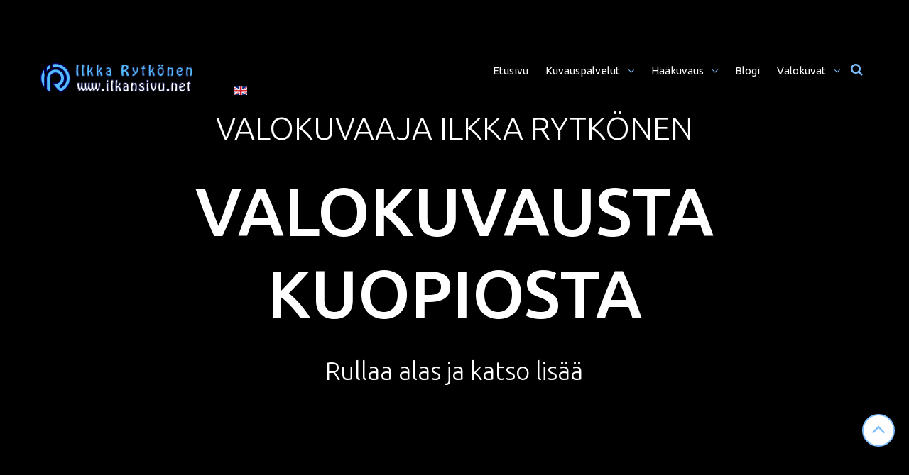

--- FILE ---
content_type: text/html; charset=utf-8
request_url: https://mail.ilkansivu.net/valokuvaus
body_size: 8771
content:
<!DOCTYPE html>
<html prefix="og: http://ogp.me/ns#" xmlns="http://www.w3.org/1999/xhtml" xml:lang="fi-fi" lang="fi-fi" dir="ltr">
<head>
<base href="https://mail.ilkansivu.net/valokuvaus" />
<meta http-equiv="content-type" content="text/html; charset=utf-8" />
<meta name="keywords" content="valokuvaus, valokuvaaja, valokuvauspalvelut" />
<meta name="description" content="Millaista kuvausta tarvitset? Tarjoan mm. lapsi-, ilma-, perhe-, tapahtuma-, valmistujais- .ja hautajaiskuvauksia. Kuvaan pääasiassa Kuopion vaikutusalueella." />
<meta name="generator" content="Joomla! - Open Source Content Management" />
<title>Kuvauspalvelut - Valokuvaaja Ilkka Rytkönen</title>
<link href="/valokuvaus?format=feed&amp;type=rss" rel="alternate" type="application/rss+xml" title="RSS 2.0" />
<link href="/valokuvaus?format=feed&amp;type=atom" rel="alternate" type="application/atom+xml" title="Atom 1.0" />
<link href="https://mail.ilkansivu.net/valokuvaus" rel="alternate" hreflang="fi-FI" />
<link href="https://mail.ilkansivu.net/en/photography" rel="alternate" hreflang="en-GB" />
<link href="/media/com_favicon/icons/1/favicon.ico" rel="shortcut icon" type="image/vnd.microsoft.icon" />
<link href="https://cdn.jsdelivr.net/npm/simple-line-icons@2.4.1/css/simple-line-icons.css" rel="stylesheet" type="text/css" />
<link href="/components/com_k2/css/k2.css?v=2.10.3&b=20200429" rel="stylesheet" type="text/css" />
<link rel="stylesheet" href="/media/com_jchoptimize/assets/gz/0bb8bcb0747c22b28dd109fe0b20e45acf40bd65316fe26d5664530f2ff68b3c.css" />
<link href="//fonts.googleapis.com/css?family=Ubuntu:400,300,300italic,400italic,500,500italic,700,700italic" rel="stylesheet" type="text/css" />
<link rel="stylesheet" href="/media/com_jchoptimize/assets/gz/0bb8bcb0747c22b28dd109fe0b20e45ad5ea34118fcefb25e01d128a78270cea.css" />
<link href="/media/mod_languages/css/template.css?2cbf6bd12b350c438b8011c6f7fbb1e8" rel="stylesheet" type="text/css" />
<script type="application/json" class="joomla-script-options new">{"csrf.token":"d24ce4e92e99a481b17931518a643030","system.paths":{"root":"","base":""}}</script>
<link href="https://mail.ilkansivu.net/valokuvaus" rel="alternate" hreflang="x-default" />
<style type="text/css">.ba-form-1,.forms-calendar-wrapper[data-form="1"],.ba-form-authorize-modal[data-form="1"],.ba-form-paypal-modal[data-form="1"]{--form-width-value:100%;--form-width-fullwidth:auto;--form-background-color:rgba(255,255,255,1);--form-padding-top:20px;--form-padding-right:20px;--form-padding-bottom:20px;--form-padding-left:20px;--form-border-top:1;--form-border-right:1;--form-border-bottom:1;--form-border-left:1;--form-border-color:1px solid rgba(255,255,255,1);--form-border-radius:2px;--form-border-width:1px;--form-shadow-value:0;--form-shadow-color:rgba(0,0,0,0.15);--label-typography-font-family:inherit;--label-typography-font-size:13px;--label-typography-letter-spacing:0px;--label-typography-line-height:36px;--label-typography-color:rgba(51,51,51,1);--label-typography-font-weight:normal;--label-typography-text-align:left;--label-typography-font-style:normal;--label-typography-text-transform:none;--field-background-color:rgba(255,255,255,1);--field-padding-top:15px;--field-padding-right:15px;--field-padding-bottom:15px;--field-padding-left:15px;--field-margin-top:15px;--field-margin-bottom:15px;--field-border-top:1;--field-border-right:1;--field-border-bottom:1;--field-border-left:1;--field-border-color:rgba(243,243,243,1);--field-border-radius:2px;--field-border-width:1px;--field-typography-font-family:inherit;--field-typography-font-size:13px;--field-typography-letter-spacing:0px;--field-typography-line-height:28px;--field-typography-color:rgba(153,153,153,1);--field-typography-font-weight:bold;--field-typography-text-align:left;--field-typography-font-style:normal;--field-typography-text-transform:none;--field-icon-size:24px;--field-icon-color:rgba(217,217,217,1);--field-icon-text-align:flex-start;--theme-color:rgba(82,190,255,1);--lightbox-color:rgba(0,0,0,0.15)}</style>
<link rel="stylesheet" href="https://mail.ilkansivu.net/components/com_baforms/assets/css/ba-style.css?2.0.4"><link rel="stylesheet" href="https://mail.ilkansivu.net/components/com_baforms/assets/icons/fontawesome/fontawesome.css">	<script src="/media/com_jchoptimize/assets/gz/0a625694ee22e32c9e39edeafbfeaae8430410a46ac7ee1ab5a9ed6148688908.js"></script>
<script src="/media/k2/assets/js/k2.frontend.js?v=2.10.3&b=20200429&sitepath=/" type="text/javascript"></script>
<script src="/media/com_jchoptimize/assets/gz/0a625694ee22e32c9e39edeafbfeaae8b5f8b62da504ef595c30c4f3bcc2f69f.js"></script>
<script src="/modules/mod_tm_bg_youtube/assets/js/jquery.tubular.1.0.js" type="text/javascript"></script>
<script type="text/javascript">jQuery(function($){initTooltips();$("body").on("subform-row-add",initTooltips);function initTooltips(event,container){container=container||document;$(container).find(".hasTooltip").tooltip({"html":true,"container":"body"});}});jQuery(function($){initChosen();$("body").on("subform-row-add",initChosen);function initChosen(event,container)
{container=container||document;$(container).find("select").chosen({"disable_search_threshold":10,"search_contains":true,"allow_single_deselect":true,"placeholder_text_multiple":"Kirjoita tai valitse joitain asetuksia","placeholder_text_single":"Valitse vaihtoehto","no_results_text":"Ei tuloksia"});}});jQuery(document).ready(function($){RDMobilemenu_autoinit("#icemegamenu");})</script>
<script type="text/javascript">jQuery(window).load(function(){jQuery(".mod-custom__page_loader").addClass("ended");});</script>
<script type="text/javascript">var JUri='https://mail.ilkansivu.net/',uploads_storage='images/baforms/uploads',loadFormsMap={"load":true,"api_key":"AIzaSyDOiAuW5QMVg0nnP942JzueboydBTGONic"};window.conditionLogic=window.conditionLogic?window.conditionLogic:{};window.conditionLogic[1]=[];</script>
<script type="text/javascript" src="https://mail.ilkansivu.net/components/com_baforms/assets/js/ba-form.js?2.0.4"></script>
</head>
<body class="body__home_3 option-com_content view-category task- itemid-820">
<div class="mod-custom mod-custom__page_loader" >
<div class="logo"><h1><span class="item_title_part_0 item_title_part_odd item_title_part_first_half item_title_part_first">Valokuvaaja</span> <span class="item_title_part_1 item_title_part_even item_title_part_first_half">Ilkka</span> <span class="item_title_part_2 item_title_part_odd item_title_part_second_half item_title_part_last">Rytkönen</span></h1></div>
<div class="loader"></div></div><div class="mod-custom mod-custom__"  >
<script>(function(i,s,o,g,r,a,m){i['GoogleAnalyticsObject']=r;i[r]=i[r]||function(){(i[r].q=i[r].q||[]).push(arguments)},i[r].l=1*new Date();a=s.createElement(o),m=s.getElementsByTagName(o)[0];a.async=1;a.src=g;m.parentNode.insertBefore(a,m)})(window,document,'script','https://www.google-analytics.com/analytics.js','ga');ga('create','UA-5012893-2','auto');ga('send','pageview');</script>
<?php include_once("analyticstracking.php") ?></div>
<!-- Body -->
<div id="wrapper">
<div class="wrapper-inner">
<!-- Sup Top -->
<div id="sup-top">
<div class="row-container">
<div class="container-fluid">
<div class="row-fluid">
<div class="moduletable video_home_3 "><div class="module_container">
<div class="tm_bg_youtube tm_bg_youtube_video_home_3" id="module_id_364">
<div class="module_cnt">
<h2><span class="item_title_part_0 item_title_part_odd item_title_part_first_half item_title_part_first">Valokuvaaja</span> <span class="item_title_part_1 item_title_part_even item_title_part_first_half">Ilkka</span> <span class="item_title_part_2 item_title_part_odd item_title_part_second_half item_title_part_last">Rytkönen</span></h2>
<h1><span class="item_title_part_0 item_title_part_odd item_title_part_first_half item_title_part_first">Valokuvausta</span> <span class="item_title_part_1 item_title_part_even item_title_part_second_half item_title_part_last">Kuopiosta</span></h1>
<h3><span class="item_title_part_0 item_title_part_odd item_title_part_first_half item_title_part_first">Rullaa</span> <span class="item_title_part_1 item_title_part_even item_title_part_first_half">alas</span> <span class="item_title_part_2 item_title_part_odd item_title_part_first_half">ja</span> <span class="item_title_part_3 item_title_part_even item_title_part_second_half">katso</span> <span class="item_title_part_4 item_title_part_odd item_title_part_second_half item_title_part_last">lisää</span></h3>
</div></div>
<script>jQuery(function(){jQuery('#module_id_364').tubular({videoId:'TyX_w8f-2sI',mute:1,repeat:true})})</script></div></div>
</div>
</div>
</div>
</div>
<!-- Top -->
<div id="top">
<div class="row-container">
<div class="container-fluid">
<div class="row-fluid">
<!-- Logo -->
<div id="logo" class="span3">
<a href="https://mail.ilkansivu.net/">
<img src="/images/Logo_www_dark.png" alt="Valokuvaaja Ilkka Rytkönen">
<h1><span class="item_title_part_0 item_title_part_odd item_title_part_first_half item_title_part_first">Valokuvaaja</span> <span class="item_title_part_1 item_title_part_even item_title_part_first_half">Ilkka</span> <span class="item_title_part_2 item_title_part_odd item_title_part_second_half item_title_part_last">Rytkönen</span></h1>
</a>
</div>
<nav class="moduletable mainmenu  span9"><div class="module_container">
<div class="icemegamenu">
<ul id="icemegamenu">
<li id="iceMenu_819" class="iceMenuLiLevel_1 ">
<a href="https://www.ilkansivu.net/" class=" iceMenuTitle ">
<span class="icemega_title icemega_nosubtitle">Etusivu</span>
</a>
</li>
<li id="iceMenu_820" class="iceMenuLiLevel_1 mzr-drop parent ">
<a href="/valokuvaus" class=" iceMenuTitle ">
<span class="icemega_title icemega_nosubtitle">Kuvauspalvelut</span>
</a>
<ul class="icesubMenu icemodules sub_level_1" style="width:280px">
<li>
<div style="float:left;width:280px" class="iceCols">
<ul>
<li id="iceMenu_1072" class="iceMenuLiLevel_2 ">
<a href="/valokuvaus/asuntokuvaus" class=" iceMenuTitle ">
<span class="icemega_title icemega_nosubtitle">Asuntokuvaus</span>
</a>
</li>
<li id="iceMenu_822" class="iceMenuLiLevel_2 ">
<a href="/valokuvaus/perhe-ja-lapsikuvaus" class=" iceMenuTitle ">
<span class="icemega_title icemega_nosubtitle">Perhe- ja lapsikuvaus</span>
</a>
</li>
<li id="iceMenu_823" class="iceMenuLiLevel_2 ">
<a href="/valokuvaus/valmistujaiskuvaus" class=" iceMenuTitle ">
<span class="icemega_title icemega_nosubtitle">Valmistujaiskuvaus</span>
</a>
</li>
<li id="iceMenu_824" class="iceMenuLiLevel_2 ">
<a href="/valokuvaus/juhlakuvaus" class=" iceMenuTitle ">
<span class="icemega_title icemega_nosubtitle">Juhla- ja tapahtumakuvaus</span>
</a>
</li>
<li id="iceMenu_825" class="iceMenuLiLevel_2 ">
<a href="/valokuvaus/hautajaiskuvaus" class=" iceMenuTitle ">
<span class="icemega_title icemega_nosubtitle">Hautajaiskuvaus</span>
</a>
</li>
<li id="iceMenu_827" class="iceMenuLiLevel_2 ">
<a href="/valokuvaus/yrityskuvaus" class=" iceMenuTitle ">
<span class="icemega_title icemega_nosubtitle">Yrityskuvaus</span>
</a>
</li>
</ul>
</div>
</li>
</ul>
</li>
<li id="iceMenu_828" class="iceMenuLiLevel_1 mzr-drop parent ">
<a href="/haakuvaus" class=" iceMenuTitle ">
<span class="icemega_title icemega_nosubtitle">Hääkuvaus</span>
</a>
<ul class="icesubMenu icemodules sub_level_1" style="width:280px">
<li>
<div style="float:left;width:280px" class="iceCols">
<ul>
<li id="iceMenu_829" class="iceMenuLiLevel_2 ">
<a href="/haakuvaus/aamusta-iltaan" class=" iceMenuTitle ">
<span class="icemega_title icemega_nosubtitle">Aamusta iltaan (12+ h) </span>
</a>
</li>
<li id="iceMenu_830" class="iceMenuLiLevel_2 ">
<a href="/haakuvaus/koko-paiva" class=" iceMenuTitle ">
<span class="icemega_title icemega_nosubtitle">Koko päivä (8h)</span>
</a>
</li>
<li id="iceMenu_831" class="iceMenuLiLevel_2 ">
<a href="/haakuvaus/puoli-paivaa" class=" iceMenuTitle ">
<span class="icemega_title icemega_nosubtitle">Puoli päivää (5h)</span>
</a>
</li>
<li id="iceMenu_832" class="iceMenuLiLevel_2 ">
<a href="/haakuvaus/miljoomuotokuvaus" class=" iceMenuTitle ">
<span class="icemega_title icemega_nosubtitle">Miljöömuotokuvaus </span>
</a>
</li>
<li id="iceMenu_833" class="iceMenuLiLevel_2 ">
<a href="/haakuvaus/vihkiseremonia" class=" iceMenuTitle ">
<span class="icemega_title icemega_nosubtitle">Vihkiseremonia</span>
</a>
</li>
<li id="iceMenu_834" class="iceMenuLiLevel_2 ">
<a href="/haakuvaus/vihkiseremonia-muotokuvaus" class=" iceMenuTitle ">
<span class="icemega_title icemega_nosubtitle">Vihkiminen + miljöömuotokuvaus</span>
</a>
</li>
</ul>
</div>
</li>
</ul>
</li>
<li id="iceMenu_835" class="iceMenuLiLevel_1 ">
<a href="/blogi" class=" iceMenuTitle ">
<span class="icemega_title icemega_nosubtitle">Blogi</span>
</a>
</li>
<li id="iceMenu_836" class="iceMenuLiLevel_1 mzr-drop parent ">
<a href="/valokuvat" class=" iceMenuTitle ">
<span class="icemega_title icemega_nosubtitle">Valokuvat</span>
</a>
<ul class="icesubMenu icemodules sub_level_1" style="width:280px">
<li>
<div style="float:left;width:280px" class="iceCols">
<ul>
<li id="iceMenu_837" class="iceMenuLiLevel_2 ">
<a href="/valokuvat/haakuvat" class=" iceMenuTitle ">
<span class="icemega_title icemega_nosubtitle">Hääkuvat</span>
</a>
</li>
<li id="iceMenu_838" class="iceMenuLiLevel_2 mzr-drop parent ">
<a href="/valokuvat/moottoriurheilu" class=" iceMenuTitle ">
<span class="icemega_title icemega_nosubtitle">Moottoriurheilu</span>
</a>
<ul class="icesubMenu icemodules sub_level_2" style="width:280px">
<li>
<div style="float:left;width:280px" class="iceCols">
<ul>
<li id="iceMenu_839" class="iceMenuLiLevel_3 ">
<a href="/valokuvat/moottoriurheilu/mm-ralli" class=" iceMenuTitle ">
<span class="icemega_title icemega_nosubtitle">MM-ralli</span>
</a>
</li>
<li id="iceMenu_1238" class="iceMenuLiLevel_3 ">
<a href="/valokuvat/moottoriurheilu/muu-moottoriurheilu" class=" iceMenuTitle ">
<span class="icemega_title icemega_nosubtitle">Muu moottoriurheilu</span>
</a>
</li>
</ul>
</div>
</li>
</ul>
</li>
<li id="iceMenu_840" class="iceMenuLiLevel_2 mzr-drop parent ">
<a href="/valokuvat/matkailu" class=" iceMenuTitle ">
<span class="icemega_title icemega_nosubtitle">Matkailu</span>
</a>
<ul class="icesubMenu icemodules sub_level_2" style="width:280px">
<li>
<div style="float:left;width:280px" class="iceCols">
<ul>
<li id="iceMenu_841" class="iceMenuLiLevel_3 ">
<a href="/valokuvat/matkailu/f1" class=" iceMenuTitle ">
<span class="icemega_title icemega_nosubtitle">F1-matkat</span>
</a>
</li>
<li id="iceMenu_842" class="iceMenuLiLevel_3 ">
<a href="/valokuvat/matkailu/alppireissut" class=" iceMenuTitle ">
<span class="icemega_title icemega_nosubtitle">Alppireissut</span>
</a>
</li>
<li id="iceMenu_843" class="iceMenuLiLevel_3 ">
<a href="/valokuvat/matkailu/norja" class=" iceMenuTitle ">
<span class="icemega_title icemega_nosubtitle">Norja ja Lappi</span>
</a>
</li>
</ul>
</div>
</li>
</ul>
</li>
<li id="iceMenu_844" class="iceMenuLiLevel_2 mzr-drop parent ">
<a href="/valokuvat/sekalaiset" class=" iceMenuTitle ">
<span class="icemega_title icemega_nosubtitle">Sekalaiset</span>
</a>
<ul class="icesubMenu icemodules sub_level_2" style="width:280px">
<li>
<div style="float:left;width:280px" class="iceCols">
<ul>
<li id="iceMenu_845" class="iceMenuLiLevel_3 ">
<a href="/valokuvat/sekalaiset/vat-portfolio" class=" iceMenuTitle ">
<span class="icemega_title icemega_nosubtitle">VAT Portfolio</span>
</a>
</li>
</ul>
</div>
</li>
</ul>
</li>
</ul>
</div>
</li>
</ul>
</li>
<li id="iceMenu_846" class="iceMenuLiLevel_1 search">
<div class="icemega_cover_module" style="width:100%">
<div class="icemega_modulewrap top_search" style="width:auto; ">
<i class="fa fa-search"></i>
<div role="search" class="mod-search mod-search__top_search hidden">
<form action="/component/tags/" method="post" class="navbar-form">
<input id="searchword" name="searchword" maxlength="200"  class="inputbox mod-search_searchword" type="text" size="20" required><button class="button btn btn-primary" onclick="this.form.searchword.focus();"><i class="fa fa-search"></i>Hae</button> <input type="hidden" name="task" value="search">
<input type="hidden" name="option" value="com_search">
<input type="hidden" name="Itemid" value="">
</form>
<i class="fa fa-times"></i>
</div>
<script>jQuery(function($){$('.icemega_modulewrap.top_search>.fa-search').click(function(){$(this).addClass('hidden').next().removeClass('hidden');$('.mod-search__top_search #searchword').focus();});$('.mod-search__top_search .fa-times').click(function(){$('.mod-search__top_search').addClass('hidden');$('.top_search .fa-search').removeClass('hidden');})})</script></div>
</div></li>
</ul>
</div>
<script type="text/javascript">jQuery(document).ready(function(){var browser_width1=jQuery(window).width();jQuery("#icemegamenu").find(".icesubMenu").each(function(index){var offset1=jQuery(this).offset();var xwidth1=offset1.left+jQuery(this).width();if(xwidth1>=browser_width1){jQuery(this).addClass("ice_righttoleft");}});})
jQuery(window).resize(function(){var browser_width=jQuery(window).width();jQuery("#icemegamenu").find(".icesubMenu").removeClass("ice_righttoleft").each(function(index){var offset=jQuery(this).offset();var xwidth=offset.left+jQuery(this).width();if(xwidth>=browser_width){jQuery(this).addClass("ice_righttoleft");}});});</script></div></nav><div class="moduletable  "><div class="module_container"><div class="mod-languages">
<ul class="lang-inline" dir="ltr">
<li>
<a href="/en/photography">
<img src="/media/mod_languages/images/en.gif" alt="English (UK)" title="English (UK)" />	</a>
</li>
</ul>
</div>
</div></div>
</div>
</div>
</div>
</div>
<!-- Header -->
<!-- Navigation -->
<div id="navigation" role="navigation">
<div class="row-container">
<div class="container-fluid">
<div class="row-fluid">
<div class="moduletable center pricing_detailed pricing_detailed  span12"><div class="module_container"><header><h2 class="moduleTitle "><span class="item_title_part_0 item_title_part_odd item_title_part_first_half item_title_part_first">Valokuvaaja</span> <span class="item_title_part_1 item_title_part_even item_title_part_second_half item_title_part_last">tilauksesta</span></h2></header><div class="mod-newsflash-adv mod-newsflash-adv__center pricing_detailed pricing_detailed cols-3" id="module_366">
<div class="pretext">
    Millaista kuvausta tarvitset? Tarjoan mm. alla näkyviä kuvauspalveluita. Kuvaan pääasiassa Kuopion vaikutusalueella, mutta tarvittaessa myös kauempana. Eikö kuvauspaketeista löytynyt sopivaa kuvausta tarpeisiisi? No eipä hätää. Otathan yhteyttä, niin katsomme yhdessä sinun tarpeitasi vastaavan kuvauksen.  </div>
<div class="row-fluid">
<article class="span4 item item_num0 item__module  " id="item_473">
<div class="item_content">
<!-- Intro Image -->
<figure class="item_img img-intro img-intro__none">
<a href="/valokuvaus/asuntokuvaus">
<img src="https://mail.ilkansivu.net/images/stories/otsikkokuvat/20170310__DSF5471-HDR.jpg" alt="">
</a>
</figure>
<!-- Item title -->
<h4 class="item_title item_title__center pricing_detailed pricing_detailed"><a href="/valokuvaus/asuntokuvaus"><span class="item_title_part_0 item_title_part_odd item_title_part_first_half item_title_part_first item_title_part_last">Asuntokuvaus</span></a></h4>
<!-- Introtext -->
<div class="item_introtext">
<div class="price">
<span>Alkaen 160</span><sup>€</sup>
</div>
<ul>
<li>Kuvia asiakkaalle 5-30</li>
<li>Matkakulut 50 km asti</li>
<li>Yksityinen nettigalleria 6 kk</li>
<li>Vapaat käyttöoikeudet</li>
<li>Kaupallinen käyttö myynti-ilmoituksissa sallittu</li>
<li class="disable">Muu kaupallinen käyttö ei sallittu</li>
</ul>
<p>Oletko myymässä asuntoa tai laittamassa sitä vuokralle? Haluatko, että paikalle saapuu aidosti kohteesta kiinnostuneita asiakkaita? Siinä tapauksessa tarvitset kohteesta myös hyvät kuvat.</p>
<p>Jos kuvat eivät ole riittävän tasokkaita, ei asiakas saa niistä riittävää käsitystä kohteesta. Potentiaalinen asiakas saattaa siirtyä tämän vuoksi seuraavaan ilmoitukseen.</p>
<a class="btn btn-primary" href="/valokuvaus/asuntokuvaus">Katso tarkemmin!</a>
</div>
<!-- Read More link -->
<div class="clearfix"></div>
</div> </article>
<article class="span4 item item_num1 item__module  " id="item_310">
<div class="item_content">
<!-- Intro Image -->
<figure class="item_img img-intro img-intro__none">
<a href="/valokuvaus/perhe-ja-lapsikuvaus">
<img src="https://mail.ilkansivu.net/images/stories/otsikkokuvat/20150702__69A0701_0026.jpg" alt="">
</a>
</figure>
<!-- Item title -->
<h4 class="item_title item_title__center pricing_detailed pricing_detailed"><a href="/valokuvaus/perhe-ja-lapsikuvaus"><span class="item_title_part_0 item_title_part_odd item_title_part_first_half item_title_part_first">Perhe-</span> <span class="item_title_part_1 item_title_part_even item_title_part_first_half">ja</span> <span class="item_title_part_2 item_title_part_odd item_title_part_second_half item_title_part_last">lapsikuvaus</span></a></h4>
<!-- Introtext -->
<div class="item_introtext">
<div class="price">
<span>150</span><sup>€</sup>
</div>
<ul>
<li>Kuvia asiakkaalle 5</li>
<li>Ylimääräinen kuva 15 € / kpl</li>
<li>Matkakulut 50 km asti Kuopiosta</li>
<li>Yksityinen nettigalleria 6 kk</li>
<li>Vapaat käyttöoikeudet</li>
<li class="disable">Kaupallinen käyttö</li>
</ul>
<p>Pienet tai vähän suuremmatkin lapset ja heidän vanhempansa ja myös isovanhemmat. Nämä ovat sellaisia näkymiä, jonka jokaisen kannattaa sisällyttää valokuva-albumiinsa. Lapset kasvavat äkkiä ja sekös myöhemmin harmittaa, jos perheestä tai lapsista ei olekaan kunnollista valokuvaa.</p><p> Lapset ovat lapsia vain hetken. Nämä hetket ovat ainutkertaisia, joten varaa kuvaus nyt. Lasten kuvat tuovat iloa niin vanhemmille, isovanhemmille ja itse lapsille myöhemmässä vaiheessa.</p>
<a class="btn btn-primary" href="/valokuvaus/perhe-ja-lapsikuvaus">Katso tarkemmin!</a>
</div>
<!-- Read More link -->
<div class="clearfix"></div>
</div> </article>
<article class="span4 item item_num2 item__module  " id="item_311">
<div class="item_content">
<!-- Intro Image -->
<figure class="item_img img-intro img-intro__none">
<a href="/valokuvaus/valmistujaiskuvaus">
<img src="https://mail.ilkansivu.net/images/kuvauspalvelut/valmistujaiskuvaus/Katariinan_yo-juhlat_29.5.2011_435.jpg" alt="">
</a>
</figure>
<!-- Item title -->
<h4 class="item_title item_title__center pricing_detailed pricing_detailed"><a href="/valokuvaus/valmistujaiskuvaus"><span class="item_title_part_0 item_title_part_odd item_title_part_first_half item_title_part_first item_title_part_last">Valmistujaiskuvaus</span></a></h4>
<!-- Introtext -->
<div class="item_introtext">
<div class="price">
<span>150</span><sup>€</sup>
</div>
<ul>
<li>Kuvia asiakkaalle 5</li>
<li>Ylimääräinen kuva 15 € / kpl</li>
<li>Matkakulut 50 km asti Kuopiosta</li>
<li>Yksityinen nettigalleria 6 kk</li>
<li>Vapaat käyttöoikeudet</li>
<li class="disable">Kaupallinen käyttö</li>
</ul>
<p>Valkolakki, tohtorinhattu, insinöörilakki tai vaikka ripille pääsy. Kaikki nämä ovat sellaisia hetkiä elämässä, jotka painuvat mieleen. Tällaisena päivänä otettu muotokuva tuo päivän merkityksen hienolla tavalla mieleen.</p>
<a class="btn btn-primary" href="/valokuvaus/valmistujaiskuvaus">Katso tarkemmin!</a>
</div>
<!-- Read More link -->
<div class="clearfix"></div>
</div> </article>
</div><div class="row-fluid"> <article class="span4 item item_num3 item__module  " id="item_340">
<div class="item_content">
<!-- Intro Image -->
<figure class="item_img img-intro img-intro__none">
<a href="/valokuvaus/juhlakuvaus">
<img src="https://mail.ilkansivu.net/images/kuvauspalvelut/juhlakuvaus/IlkkaR_06_Reppari_6.jpg" alt="">
</a>
</figure>
<!-- Item title -->
<h4 class="item_title item_title__center pricing_detailed pricing_detailed"><a href="/valokuvaus/juhlakuvaus"><span class="item_title_part_0 item_title_part_odd item_title_part_first_half item_title_part_first">Juhla-</span> <span class="item_title_part_1 item_title_part_even item_title_part_first_half">ja</span> <span class="item_title_part_2 item_title_part_odd item_title_part_second_half item_title_part_last">tapahtumakuvaus</span></a></h4>
<!-- Introtext -->
<div class="item_introtext">
<div class="price">
<span>200</span><sup>€</sup>
</div>
<ul>
<li>Kuvia asiakkaalle 100+</li>
<li>Matkakulut 50 km asti Kuopiosta</li>
<li>Yksityinen nettigalleria 6 kk</li>
<li>Vapaat käyttöoikeudet</li>
<li class="disable">Kaupallinen käyttö</li>
</ul>
<p>Onko tiedossa syntymäpäivät, valmistujaiset, ristiäiset tai kenties muu juhla tai tapahtuma, josta haluaisit laadukkaat kuvat? Kuvaan tällaiset tapahtumat dokumentaariseen tyyliin, samaan tapaan kuin hääpäivän tapahtumat. Saat tällöin tapahtumasta upean, valokuvien muodossa etenevän tarinan. Samalla tulevat kuvat myös sukulaisista ja muista harvemmin nähtävistä ihmisistä.</p>
<a class="btn btn-primary" href="/valokuvaus/juhlakuvaus">Katso tarkemmin!</a>
</div>
<!-- Read More link -->
<div class="clearfix"></div>
</div> </article>
<article class="span4 item item_num4 item__module  " id="item_312">
<div class="item_content">
<!-- Intro Image -->
<figure class="item_img img-intro img-intro__none">
<a href="/valokuvaus/hautajaiskuvaus">
<img src="https://mail.ilkansivu.net/images/stories/otsikkokuvat/Funeral_cover.jpg" alt="">
</a>
</figure>
<!-- Item title -->
<h4 class="item_title item_title__center pricing_detailed pricing_detailed"><a href="/valokuvaus/hautajaiskuvaus"><span class="item_title_part_0 item_title_part_odd item_title_part_first_half item_title_part_first">Hautajaisten</span> <span class="item_title_part_1 item_title_part_even item_title_part_second_half item_title_part_last">kuvaus</span></a></h4>
<!-- Introtext -->
<div class="item_introtext">
<div class="price">200<sup>€</sup></div>
<ul>
<li>Kuvia asiakkaalle 50+</li>
<li>Matkakulut 50 km asti Kuopiosta</li>
<li>Yksityinen nettigalleria 6 kk</li>
<li>Vapaat käyttöoikeudet</li>
<li class="disable">Kaupallinen käyttö</li>
</ul>
<p>Haluaisitko ikuistaa vainajan viimeisen matkan valokuvien muodossa? Kuvaan hautajaiset kokemuksella ja huomaamattomasti.</p>
<p><a class="btn btn-primary" href="/valokuvaus/hautajaiskuvaus">Katso tarkemmin!</a></p>
</div>
<!-- Read More link -->
<div class="clearfix"></div>
</div> </article>
<article class="span4 item item_num5 item__module  lastItem" id="item_313">
<div class="item_content">
<!-- Intro Image -->
<figure class="item_img img-intro img-intro__none">
<a href="/valokuvaus/yrityskuvaus">
<img src="https://mail.ilkansivu.net/images/kuvauspalvelut/yrityskuvaus/Infidem_20200918_287.jpg" alt="">
</a>
</figure>
<!-- Item title -->
<h4 class="item_title item_title__center pricing_detailed pricing_detailed"><a href="/valokuvaus/yrityskuvaus"><span class="item_title_part_0 item_title_part_odd item_title_part_first_half item_title_part_first item_title_part_last">Yrityskuvaus</span></a></h4>
<!-- Introtext -->
<div class="item_introtext">
<div class="price">206<sup>€ </sup>+ ALV</div>
<ul>
<li>Henkilöstökuvaus</li>
<li>Toimitilakuvaus</li>
<li>Kiinteistökuvaus</li>
<li>Tapahtumakuvaus</li>
<li>Tuotekuvaus</li>
<li>Ilmakuvaus</li>
<li>Matkakulut 0,42 €/km</li>
<li>Yksityinen nettigalleria 6 kk</li>
<li>Vapaat käyttöoikeudet</li>
<li>Kaupallinen käyttö</li>
</ul>
<p>Tarvitseeko yrityksenne kuvia esimerkiksi toimitiloista, tuotteista tai vaikkapa henkilöstöstä? Nykypäivänä on välttämättömyys käyttää kuvia mm. markkinoinnissa ja viestinnässä. Jos kuvat eivät ole laadukkaita, viestin sisältö ja ymmärrettävyys kärsii ja tämä ei ole tietenkään hyvä asia markkinoinnin kannalta.</p>
<p><a class="btn btn-primary" href="/valokuvaus/yrityskuvaus">Katso tarkemmin!</a></p>
</div>
<!-- Read More link -->
<div class="clearfix"></div>
</div> </article>
</div>
<div class="clearfix"></div>
</div>
</div></div>
</div>
</div>
</div>
</div>
<!-- Main Content row -->
<div id="content">
<div class="row-container">
<div class="container-fluid">
<div class="content-inner row-fluid">
<div id="component" class="span12">
<main role="main">
<div id="main_component">
<div id="system-message-container">
</div>
<section class="page-blog page-blog__home_3 page-blog-3-columns" itemscope itemtype="http://schema.org/Blog">
</section>
<script>jQuery(function($){$(window).load(function(){var $container=$('.masonry');$container.masonry({itemSelector:'.item-masonry'});});});</script>
</main>
</div>
</div>
</div>
</div>
</div>
<!-- Mainbottom 5 -->
<div id="mainbottom-5">
<div class="row-container">
<div class="container-fluid">
<div class="row-fluid">
<div class="moduletable  "><div class="module_container"><header><h3 class="moduleTitle "><span class="item_title_part_0 item_title_part_odd item_title_part_first_half item_title_part_first">Ota</span> <span class="item_title_part_1 item_title_part_even item_title_part_first_half">yhteyttä</span> <span class="item_title_part_2 item_title_part_odd item_title_part_first_half">tai</span> <span class="item_title_part_3 item_title_part_even item_title_part_second_half">anna</span> <span class="item_title_part_4 item_title_part_odd item_title_part_second_half item_title_part_last">palautetta</span></h3></header><div class="mod-custom mod-custom__"  >
<div class="com-baforms-wrapper">
<form novalidate class="ba-form-1 fields-icons-flex-start hidden-navigation-style" action="https://mail.ilkansivu.net/index.php?option=com_baforms"
        method="post" enctype="multipart/form-data" data-id="1">
<div class="ba-form-page" style="" data-page-key="ba-form-page-1">
<div class="ba-page-items">
<div class="ba-form-row">
<div class="ba-form-column-wrapper">
<div class="span6 ba-form-column">
<div class="ba-form-field-item ba-form-input-field " data-type="input"
    data-hidden="false">
<div class="ba-input-wrapper">
<div class="ba-field-label-wrapper">
<span class="ba-input-label-wrapper">Nimi</span><span class="required-star">*</span> </div>
<div class="ba-field-container">
<i class="zmdi zmdi-account-circle"></i> <input type="text" name="2"
                 placeholder="" data-default="" value="" required data-field-id="baform-3">
</div>
</div>
</div>
<div class="ba-form-field-item ba-form-calendar-field " data-type="calendar"
    data-hidden="false">
<div class="ba-input-wrapper">
<div class="ba-field-label-wrapper">
<span class="ba-input-label-wrapper">Kuvauspäivämäärä (jos tiedossa)</span> </div>
<div class="ba-field-container">
<div class="calendar-field-wrapper">
<i class="zmdi zmdi-calendar-alt"></i>
<input type="text" readonly value="" data-value=""
                    data-start="1" data-year="2026" data-month="0"
                     data-disable-previous="0" data-disable-days="" data-disable-dates="" data-disable-range-dates="" data-index="0"                     placeholder="">
</div>
<input type="hidden" name="33" data-field-id="baform-13" data-calendar="calendar">
</div>
</div>
</div>
</div>
<div class="span6 ba-form-column">
<div class="ba-form-field-item ba-form-input-field " data-type="input"
    data-hidden="false">
<div class="ba-input-wrapper">
<div class="ba-field-label-wrapper">
<span class="ba-input-label-wrapper">Email *</span> </div>
<div class="ba-field-container">
<i class="zmdi zmdi-email"></i> <input type="email" name="3" placeholder="" data-default="" value="" data-field-id="baform-4">
</div>
</div>
</div>
<div class="ba-form-field-item ba-form-address-field " data-type="address">
<div class="ba-input-wrapper">
<div class="ba-field-label-wrapper">
<span class="ba-input-label-wrapper">Kuvauspaikka (jos tiedossa)</span> </div>
<div class="ba-field-container">
<i class="fas fa-map-marker-alt"></i> <input type="text" name="31" data-field-id="baform-12" placeholder="" data-default="" value="">
</div>
</div>
</div>
</div>
</div>
</div>
<div class="ba-form-row">
<div class="ba-form-column-wrapper">
<div class="span12 ba-form-column">
<div class="ba-form-field-item ba-form-input-field " data-type="input"
    data-hidden="false">
<div class="ba-input-wrapper">
<div class="ba-field-label-wrapper">
<span class="ba-input-label-wrapper">Viesti</span><span class="required-star">*</span> </div>
<div class="ba-field-container">
<textarea name="4" placeholder="" data-default="" value="" required                data-field-id="baform-5"></textarea>
</div>
</div>
</div>
<div class="ba-form-field-item ba-form-submit-field " data-type="submit">
<div class="ba-form-submit-wrapper ba-form-icon-horizontal-slide-in-animation" style="--submit-background-color: rgba(82, 190, 255, 1);--submit-background-hover: #212121;--submit-padding-top: 20px;--submit-padding-right: 60px;--submit-padding-bottom: 20px;--submit-padding-left: 60px;--submit-border-top: 0;--submit-border-right: 0;--submit-border-bottom: 0;--submit-border-left: 0;--submit-border-color: #e3e3e3;--submit-border-hover: #e3e3e3;--submit-border-radius: 2px;--submit-border-width: 1px;--submit-typography-font-family: inherit;--submit-typography-font-size: 18px;--submit-typography-letter-spacing: 0px;--submit-typography-line-height: 18px;--submit-typography-color: #ffffff;--submit-typography-hover: #ffffff;--submit-typography-font-weight: bold;--submit-typography-text-align: flex-start;--submit-typography-font-style: normal;--submit-typography-text-transform: none;--submit-icon-size: 24px;--submit-icon-color: #ffffff;--submit-icon-hover: #ffffff;--submit-icon-text-align: row;--submit-shadow-value: 0;--submit-shadow-color: rgba(0, 0, 0, 0.5);--submit-shadow-hover: rgba(0, 0, 0, 0.5);">
<div class="ba-form-submit-btn-wrapper">
<input type="checkbox" class="ba-honeypot" name="ba-honeypot">
<span class="ba-form-submit-btn" data-captcha="" data-onclick="message" data-message="Kiitos! Viesti lähetetty onnistuneesti." data-link="" data-id="35" data-payment="" data-field-id="baform-14"                ><i class="zmdi zmdi-mail-send"></i><span class="ba-form-submit-title">Lähetä</span></span>
</div>
</div>
</div>
</div>
</div>
</div>
</div>
</div>
<div class="ba-form-footer">
<input type="hidden" name="form-id" value="1">
<input type="hidden" name="task" value="form.sendMessage">
<input type="hidden" name="submit-btn" value="0">
<input type="hidden" name="page-title" value="Kuvauspalvelut - Valokuvaaja Ilkka Rytkönen">
<input type="hidden" name="page-url" value="/valokuvaus">
<input type="hidden" name="page-id" value="154">
</div>
</form>
</div>
</div></div></div>
</div>
</div>
</div>
</div>
</div>
<div id="footer-wrapper">
<div class="footer-wrapper-inner">
<!-- Copyright -->
<div id="copyright" role="contentinfo">
<div class="row-container">
<div class="container-fluid">
<div class="row-fluid">
<div class="moduletable home_3_contacts  span12"><div class="module_container"><div class="mod-custom mod-custom__home_3_contacts"  >
<div class="row-fluid cols-3">
<div class="span4 address">
<i class="material-design-home149"></i>
<span class="address_text">
Vaajalahdentie 16, Kuopio
</span>
<span class="worktime">Y-tunnus: 2256332-2</span>
</div>
<div class="span4 phone_worktime">
<i class="material-design-phone370"></i>
<span class="phone_worktime_text">
<span class="phone">040 - 592 2842</span>
<span class="worktime">Kuvaukset sopimuksen mukaan</span>
</span>
</div>
<div class="span4 mail">
<i class="material-design-black402"></i>
<span class="mail_text">
<a href="mailto:ilkka@ilkansivu.net">ilkka@ilkansivu.net</a>
</span>
</div>
</div></div></div></div><div class="moduletable social_large  span12"><div class="module_container">
<div class="mod-menu mod-menu__social">
<ul class="nav menu social">
<li class="item-148"><a class="fa fa-facebook hasTooltip" href="https://www.facebook.com/Valokuvaaja.Ilkka.Rytkonen/" title="Facebook" ></a>
</li><li class="item-152"><a class="fa fa-instagram hasTooltip" href="https://www.instagram.com/ilkka_rytkonen/" title="Instagram" ></a>
</li><li class="item-150"><a class="fa fa-twitter hasTooltip" href="https://twitter.com/ilkka_rytkonen" title="Twitter" ></a>
</li><li class="item-681"><a class="fa fa-youtube hasTooltip" href="https://www.youtube.com/channel/UC3D0Id20x7X7ob_6V8evPhQ" title="YouTube" ></a>
</li>	</ul>
</div></div></div>
<div class="copyright span12">
<!-- Footer Logo -->
<a class="footer_logo" href="/"><img src="/images/Footer_logo.png" alt="Valokuvaaja Ilkka Rytkönen" /></a>
<span class="copy">&copy;</span>
<span class="year">2026</span>.
                    
                    
                  </div>
</div>
</div>
</div>
</div>
</div>
</div>
<div id="back-top">
<a href="#"><span></span> </a>
</div>
</div>
<script src="/templates/theme3092/js/jquery.rd-parallax.js"></script>
<script src="/templates/theme3092/js/jquery.fancybox.pack.js"></script>
<script src="/templates/theme3092/js/jquery.fancybox-buttons.js"></script>
<script src="/templates/theme3092/js/jquery.fancybox-media.js"></script>
<script src="/templates/theme3092/js/jquery.fancybox-thumbs.js"></script>
<script src="/templates/theme3092/js/jquery.pep.js"></script>
<script src="/templates/theme3092/js/jquery.vide.min.js"></script>
<script src="/templates/theme3092/js/scripts.js"></script>
<script type="text/javascript">(function(c,d){"JUri"in d||(d.JUri="https://mail.ilkansivu.net/");c.addEventListener("click",function(a){var b=a.target?a.target.closest('[class*="ba-click-lightbox-form-"], [href*="ba-click-lightbox-form-"]'):null;if(b){a.preventDefault();if("pending"==b.clicked)return!1;b.clicked="pending";"formsAppClk"in window?formsAppClk.click(b):(a=document.createElement("script"),a.src=JUri+"components/com_baforms/assets/js/click-trigger.js",a.onload=function(){formsAppClk.click(b)},c.head.append(a))}})})(document,window);</script>
</body>
</html>

--- FILE ---
content_type: text/css
request_url: https://mail.ilkansivu.net/templates/theme3092/css/fl-drawing-tools.css
body_size: 34
content:
@font-face{font-family:"fl-drawing-tools";src:url("../fonts/fl-drawing-tools.eot");src:url("../fonts/fl-drawing-tools.eot#iefix") format("embedded-opentype"),
url("../fonts/fl-drawing-tools.woff") format("woff"),
url("../fonts/fl-drawing-tools.ttf") format("truetype"),
url("../fonts/fl-drawing-tools.svg") format("svg");font-weight:normal;font-style:normal;}
.fl-drawing-tools-ico,
[class^="fl-drawing-tools-"]:before, [class*=" fl-drawing-tools-"]:before,
[class^="fl-drawing-tools-"]:after, [class*=" fl-drawing-tools-"]:after{font-family:'fl-drawing-tools';font-size:inherit;font-weight:400;font-style:normal;}
.fl-drawing-tools-drawing11:before{content:"\e000";}
.fl-drawing-tools-drops5:before{content:"\e001";}
.fl-drawing-tools-eraser9:before{content:"\e002";}
.fl-drawing-tools-horizontal36:before{content:"\e003";}
.fl-drawing-tools-knife29:before{content:"\e004";}
.fl-drawing-tools-paint61:before{content:"\e005";}
.fl-drawing-tools-pen62:before{content:"\e006";}
.fl-drawing-tools-pencil89:before{content:"\e007";}
.fl-drawing-tools-rectangle16:before{content:"\e008";}
.fl-drawing-tools-ruler21:before{content:"\e009";}
.fl-drawing-tools-spraying:before{content:"\e00a";}
.fl-drawing-tools-square168:before{content:"\e00b";}
.fl-drawing-tools-square170:before{content:"\e00c";}
.fl-drawing-tools-three155:before{content:"\e00d";}
.fl-drawing-tools-triad:before{content:"\e00e";}

--- FILE ---
content_type: application/javascript
request_url: https://mail.ilkansivu.net/templates/theme3092/js/jquery.rd-parallax.js
body_size: 1205
content:
;(function($){var RDParallax=function(element,options){this.options=options;this.settings={'imageClass':'parallax_image','patternClass':'parallax_pattern','contentClass':'parallax_cnt','wrapClass':'parallax'}
this.$wrap=$(element);this.$image=$.noop();};RDParallax.prototype={init:function(){var parallax=this;parallax.isInit=true;parallax.createDOM();parallax.blur();parallax.createListeners();},createDOM:function(){var parallax=this;parallax.$wrap.addClass(parallax.settings.wrapClass).wrapInner($('<div/>',{'class':parallax.settings.contentClass})).prepend($('<div/>',{'class':(parallax.options.pattern?parallax.settings.patternClass:parallax.settings.imageClass)}).css({'background-image':'url('+parallax.options.url+')','background-color':parallax.options.color}));parallax.$image=parallax.options.pattern?parallax.$wrap.find('.'+parallax.settings.patternClass):parallax.$wrap.find('.'+parallax.settings.imageClass);},createListeners:function(){this.createResizeListener();this.createScrollListener();},createScrollListener:function(){var parallax=this;if(parallax.isMobile()){if(!parallax.options.mobile){return;}}$(window).bind('touchstart',function(){parallax.isTouched=true;});$(window).bind('touchend',function(){if(parallax.timer){clearTimeout(parallax.timer);}parallax.timer=setTimeout(function(){parallax.isTouched=false;},1200);});$(window).bind('scroll',function(){parallax.move();});parallax.move();},createResizeListener:function(){var parallax=this;if(parallax.isMobile()){if(!parallax.options.mobile){return;}}if(!parallax.isMobile()){$(window).bind('resize',function(){parallax.resize();});}$(window).bind('orientationchange',function(){setTimeout(function(){parallax.resize();},300);});parallax.resize();},move:function(){var parallax=this;if(!parallax.isVisible()){return;}if(parallax.isMobile()){if(!parallax.options.mobile){return;}}var st=$(window).scrollTop(),off=parallax.$wrap.offset().top,wh=$(window).height(),h=parallax.$wrap.outerHeight(),ph=parallax.$image.height();var speed=parallax.options.speed;if(speed<0){speed=0;}if(speed>1){speed=1;}var step=(st-(off-wh))/((off+h)-(off-wh))*speed;if(parallax.options.direction=='normal'){var pos=step*(h-ph);}else{var pos=(1-step)*(h-ph);}if(parallax.isIE()&&parallax.ieVersion()<=10){parallax.$image.css('top',''+pos+'px');}else if(parallax.isMobile()&&parallax.options.mobile){if(parallax.isTouched||parallax.isInit){parallax.$image.stop().animate({pos:pos},{step:function(pos){$(this).css('transform','translate3d(0, '+pos+'px, 0)');},duration:parallax.options.duration},parallax.options.easing);parallax.isInit=false;}}else{parallax.$image.css('transform','translate3d(0, '+pos+'px, 0)');}if(parallax.isFirefox()&&window.devicePixelRatio<1){parallax.$image.css('background-color','#010101');setTimeout(function(){parallax.$image.css('background-color',parallax.options.color);},10);}},resize:function(){var parallax=this,h=Math.max($(window).height(),500);if(h<parallax.$wrap.outerHeight()){h=parallax.$wrap.outerHeight()+$(window).height()*parallax.options.speed;}parallax.$image.height(h);setTimeout(function(){parallax.move();parallax.blur();},300);},blur:function(){var parallax=this;if(parallax.options.blur&&!parallax.isIE()&&!parallax.options.pattern){$('<img/>',{src:parallax.options.url}).load(function(){var dh=parallax.$image.height()/this.height,dw=parallax.$image.width()/this.width,blur=Math.floor(Math.max(dh,dw));if(blur>2){parallax.$image.css({'filter':'blur('+blur+'px)','-webkit-filter':'blur('+blur+'px)'});}else{parallax.$image.css({'filter':'blur('+0+'px)','-webkit-filter':'blur('+0+'px)'});}});}},isVisible:function(){var parallax=this,windowScroll=$(window).scrollTop(),windowHeight=$(window).height(),parallaxOffset=parallax.$wrap.offset().top,parallaxHeight=parallax.$wrap.outerHeight();return(parallaxOffset+parallaxHeight>=windowScroll)&&(parallaxOffset<=windowScroll+windowHeight)},isIE:function(){if(navigator.appVersion.indexOf("MSIE")!=-1){return true;}return false;},isMobile:function(){return/Android|webOS|iPhone|iPad|iPod|BlackBerry|IEMobile|Opera Mini/i.test(navigator.userAgent);},ieVersion:function(){return parseFloat(navigator.appVersion.split("MSIE")[1]);},isFirefox:function(){return typeof InstallTrigger!=='undefined';}};$.fn.rdparallax=function(option){var element=this.each(function(){var options=$.extend({},$.fn.rdparallax.defaults,option);if(options.url){new RDParallax(this,options).init();}else{console.error('RD Parallax: data-url is not defined');}});return element;};$.fn.rdparallax.defaults={speed:0.4,direction:'normal',blur:false,mobile:false,url:false,pattern:false,duration:200,easing:'linear',color:'inherit'};window.RDParallax_autoinit=function(selector){$(selector).each(function(){var options=$.extend({},$.fn.rdparallax.defaults,{url:$(this).data('url'),speed:$(this).data('speed'),direction:$(this).data('direction'),blur:$(this).data('blur'),mobile:$(this).data('mobile'),pattern:$(this).data('pattern'),color:$(this).data('color')});if(options.url){new RDParallax(this,options).init();}else{console.error('RD Parallax: data-url is not defined');}});};})(jQuery);jQuery(window).load(function(){RDParallax_autoinit('.parallax');});